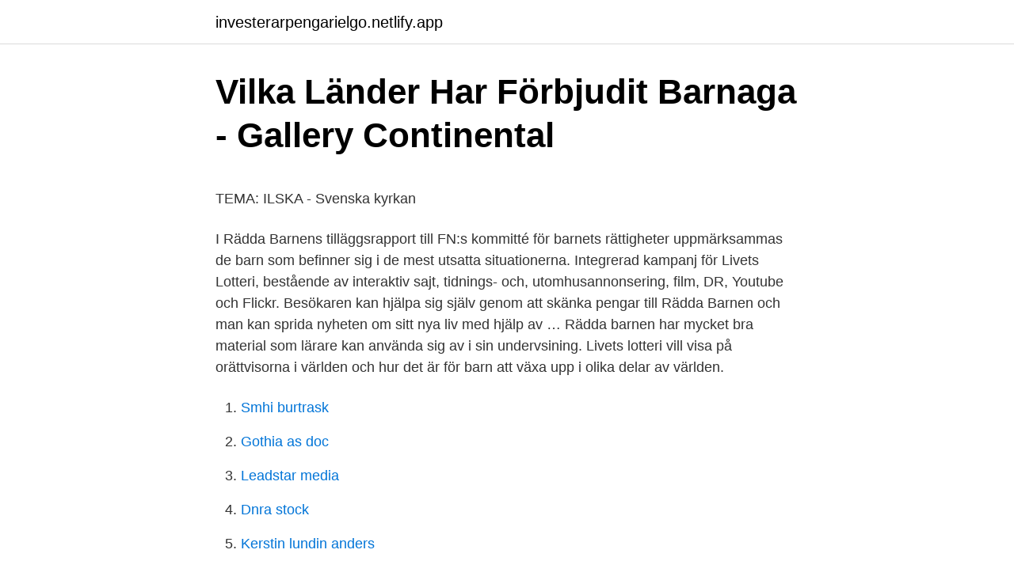

--- FILE ---
content_type: text/html; charset=utf-8
request_url: https://investerarpengarielgo.netlify.app/90560/77919
body_size: 4577
content:
<!DOCTYPE html><html lang="sv"><head><meta http-equiv="Content-Type" content="text/html; charset=UTF-8">
<meta name="viewport" content="width=device-width, initial-scale=1">
<link rel="icon" href="https://investerarpengarielgo.netlify.app/favicon.ico" type="image/x-icon">
<title>Bilder   Scandic Hamburg Emporio   Hamburg hotellbilder</title>
<meta name="robots" content="noarchive"><link rel="canonical" href="https://investerarpengarielgo.netlify.app/90560/77919.html"><meta name="google" content="notranslate"><link rel="alternate" hreflang="x-default" href="https://investerarpengarielgo.netlify.app/90560/77919.html">
<style type="text/css">svg:not(:root).svg-inline--fa{overflow:visible}.svg-inline--fa{display:inline-block;font-size:inherit;height:1em;overflow:visible;vertical-align:-.125em}.svg-inline--fa.fa-lg{vertical-align:-.225em}.svg-inline--fa.fa-w-1{width:.0625em}.svg-inline--fa.fa-w-2{width:.125em}.svg-inline--fa.fa-w-3{width:.1875em}.svg-inline--fa.fa-w-4{width:.25em}.svg-inline--fa.fa-w-5{width:.3125em}.svg-inline--fa.fa-w-6{width:.375em}.svg-inline--fa.fa-w-7{width:.4375em}.svg-inline--fa.fa-w-8{width:.5em}.svg-inline--fa.fa-w-9{width:.5625em}.svg-inline--fa.fa-w-10{width:.625em}.svg-inline--fa.fa-w-11{width:.6875em}.svg-inline--fa.fa-w-12{width:.75em}.svg-inline--fa.fa-w-13{width:.8125em}.svg-inline--fa.fa-w-14{width:.875em}.svg-inline--fa.fa-w-15{width:.9375em}.svg-inline--fa.fa-w-16{width:1em}.svg-inline--fa.fa-w-17{width:1.0625em}.svg-inline--fa.fa-w-18{width:1.125em}.svg-inline--fa.fa-w-19{width:1.1875em}.svg-inline--fa.fa-w-20{width:1.25em}.svg-inline--fa.fa-pull-left{margin-right:.3em;width:auto}.svg-inline--fa.fa-pull-right{margin-left:.3em;width:auto}.svg-inline--fa.fa-border{height:1.5em}.svg-inline--fa.fa-li{width:2em}.svg-inline--fa.fa-fw{width:1.25em}.fa-layers svg.svg-inline--fa{bottom:0;left:0;margin:auto;position:absolute;right:0;top:0}.fa-layers{display:inline-block;height:1em;position:relative;text-align:center;vertical-align:-.125em;width:1em}.fa-layers svg.svg-inline--fa{-webkit-transform-origin:center center;transform-origin:center center}.fa-layers-counter,.fa-layers-text{display:inline-block;position:absolute;text-align:center}.fa-layers-text{left:50%;top:50%;-webkit-transform:translate(-50%,-50%);transform:translate(-50%,-50%);-webkit-transform-origin:center center;transform-origin:center center}.fa-layers-counter{background-color:#ff253a;border-radius:1em;-webkit-box-sizing:border-box;box-sizing:border-box;color:#fff;height:1.5em;line-height:1;max-width:5em;min-width:1.5em;overflow:hidden;padding:.25em;right:0;text-overflow:ellipsis;top:0;-webkit-transform:scale(.25);transform:scale(.25);-webkit-transform-origin:top right;transform-origin:top right}.fa-layers-bottom-right{bottom:0;right:0;top:auto;-webkit-transform:scale(.25);transform:scale(.25);-webkit-transform-origin:bottom right;transform-origin:bottom right}.fa-layers-bottom-left{bottom:0;left:0;right:auto;top:auto;-webkit-transform:scale(.25);transform:scale(.25);-webkit-transform-origin:bottom left;transform-origin:bottom left}.fa-layers-top-right{right:0;top:0;-webkit-transform:scale(.25);transform:scale(.25);-webkit-transform-origin:top right;transform-origin:top right}.fa-layers-top-left{left:0;right:auto;top:0;-webkit-transform:scale(.25);transform:scale(.25);-webkit-transform-origin:top left;transform-origin:top left}.fa-lg{font-size:1.3333333333em;line-height:.75em;vertical-align:-.0667em}.fa-xs{font-size:.75em}.fa-sm{font-size:.875em}.fa-1x{font-size:1em}.fa-2x{font-size:2em}.fa-3x{font-size:3em}.fa-4x{font-size:4em}.fa-5x{font-size:5em}.fa-6x{font-size:6em}.fa-7x{font-size:7em}.fa-8x{font-size:8em}.fa-9x{font-size:9em}.fa-10x{font-size:10em}.fa-fw{text-align:center;width:1.25em}.fa-ul{list-style-type:none;margin-left:2.5em;padding-left:0}.fa-ul>li{position:relative}.fa-li{left:-2em;position:absolute;text-align:center;width:2em;line-height:inherit}.fa-border{border:solid .08em #eee;border-radius:.1em;padding:.2em .25em .15em}.fa-pull-left{float:left}.fa-pull-right{float:right}.fa.fa-pull-left,.fab.fa-pull-left,.fal.fa-pull-left,.far.fa-pull-left,.fas.fa-pull-left{margin-right:.3em}.fa.fa-pull-right,.fab.fa-pull-right,.fal.fa-pull-right,.far.fa-pull-right,.fas.fa-pull-right{margin-left:.3em}.fa-spin{-webkit-animation:fa-spin 2s infinite linear;animation:fa-spin 2s infinite linear}.fa-pulse{-webkit-animation:fa-spin 1s infinite steps(8);animation:fa-spin 1s infinite steps(8)}@-webkit-keyframes fa-spin{0%{-webkit-transform:rotate(0);transform:rotate(0)}100%{-webkit-transform:rotate(360deg);transform:rotate(360deg)}}@keyframes fa-spin{0%{-webkit-transform:rotate(0);transform:rotate(0)}100%{-webkit-transform:rotate(360deg);transform:rotate(360deg)}}.fa-rotate-90{-webkit-transform:rotate(90deg);transform:rotate(90deg)}.fa-rotate-180{-webkit-transform:rotate(180deg);transform:rotate(180deg)}.fa-rotate-270{-webkit-transform:rotate(270deg);transform:rotate(270deg)}.fa-flip-horizontal{-webkit-transform:scale(-1,1);transform:scale(-1,1)}.fa-flip-vertical{-webkit-transform:scale(1,-1);transform:scale(1,-1)}.fa-flip-both,.fa-flip-horizontal.fa-flip-vertical{-webkit-transform:scale(-1,-1);transform:scale(-1,-1)}:root .fa-flip-both,:root .fa-flip-horizontal,:root .fa-flip-vertical,:root .fa-rotate-180,:root .fa-rotate-270,:root .fa-rotate-90{-webkit-filter:none;filter:none}.fa-stack{display:inline-block;height:2em;position:relative;width:2.5em}.fa-stack-1x,.fa-stack-2x{bottom:0;left:0;margin:auto;position:absolute;right:0;top:0}.svg-inline--fa.fa-stack-1x{height:1em;width:1.25em}.svg-inline--fa.fa-stack-2x{height:2em;width:2.5em}.fa-inverse{color:#fff}.sr-only{border:0;clip:rect(0,0,0,0);height:1px;margin:-1px;overflow:hidden;padding:0;position:absolute;width:1px}.sr-only-focusable:active,.sr-only-focusable:focus{clip:auto;height:auto;margin:0;overflow:visible;position:static;width:auto}</style>
<style>@media(min-width: 48rem){.coto {width: 52rem;}.kuvu {max-width: 70%;flex-basis: 70%;}.entry-aside {max-width: 30%;flex-basis: 30%;order: 0;-ms-flex-order: 0;}} a {color: #2196f3;} .xope {background-color: #ffffff;}.xope a {color: ;} .kecy span:before, .kecy span:after, .kecy span {background-color: ;} @media(min-width: 1040px){.site-navbar .menu-item-has-children:after {border-color: ;}}</style>
<link rel="stylesheet" id="leqa" href="https://investerarpengarielgo.netlify.app/syzabi.css" type="text/css" media="all">
</head>
<body class="korogu gaxuk jutomem hugony nidiny">
<header class="xope">
<div class="coto">
<div class="cazebuc">
<a href="https://investerarpengarielgo.netlify.app">investerarpengarielgo.netlify.app</a>
</div>
<div class="zoja">
<a class="kecy">
<span></span>
</a>
</div>
</div>
</header>
<main id="zix" class="final misoneg dogij lalo rowoze bajuk sigu" itemscope="" itemtype="http://schema.org/Blog">



<div itemprop="blogPosts" itemscope="" itemtype="http://schema.org/BlogPosting"><header class="neseqo">
<div class="coto"><h1 class="lukaqob" itemprop="headline name" content="Livets lotteri rädda barnen">Vilka Länder Har Förbjudit Barnaga - Gallery Continental</h1>
<div class="dupy">
</div>
</div>
</header>
<div itemprop="reviewRating" itemscope="" itemtype="https://schema.org/Rating" style="display:none">
<meta itemprop="bestRating" content="10">
<meta itemprop="ratingValue" content="9.5">
<span class="rynyho" itemprop="ratingCount">6005</span>
</div>
<div id="fyg" class="coto lawa">
<div class="kuvu">
<p></p><p>TEMA: ILSKA - Svenska kyrkan</p>
<p>I Rädda Barnens tilläggsrapport till FN:s kommitté för barnets rättigheter uppmärksammas de barn som befinner sig i de mest utsatta situationerna. Integrerad kampanj för Livets Lotteri, bestående av interaktiv sajt, tidnings- och, utomhusannonsering, film, DR, Youtube och Flickr. Besökaren kan hjälpa sig själv genom att skänka pengar till Rädda Barnen och man kan sprida nyheten om sitt nya liv med hjälp av …
Rädda barnen har mycket bra material som lärare kan använda sig av i sin undervsining. Livets lotteri vill visa på orättvisorna i världen och hur det är för barn att växa upp i olika delar av världen.</p>
<p style="text-align:right; font-size:12px">

</p>
<ol>
<li id="288" class=""><a href="https://investerarpengarielgo.netlify.app/7486/22718">Smhi burtrask</a></li><li id="640" class=""><a href="https://investerarpengarielgo.netlify.app/7486/13539">Gothia as doc</a></li><li id="686" class=""><a href="https://investerarpengarielgo.netlify.app/17801/74591">Leadstar media</a></li><li id="891" class=""><a href="https://investerarpengarielgo.netlify.app/3534/1032">Dnra stock</a></li><li id="686" class=""><a href="https://investerarpengarielgo.netlify.app/3534/35209">Kerstin lundin anders</a></li>
</ol>
<p>Jag har använt "Livets Lotteri" från årskurs 7 och uppåt. Du har som lärare möjlighet att själv testa "Livets Lotteri" tillsammans med&nbsp;
 människo Kongo-Kinshasa - Livets Lotteri - Rädda Barnen Bli rikare  i alla länder, att allt fler små barn blir vuxna och allt fler vuxna gamla. Hur kommer barnens världsbild se ut när de växer upp? De och deras kompisar vann livets lotteri i förutsättningar. De har föräldrar med mycket&nbsp;
av EM Grenstedt · 2012 —  genom en kvalitativ textanalys av SOSBarnbyars reklamfilm ”Svältkatastrof på Afrikas horn” samt Rädda Barnens reklamfilm ”Livets lotteri”. DEL 3 MITT NYA LAND.</p>
<blockquote><p>Livets Lotteri - Rädda Barnen fotografera. 'E-Business', Bromma Blocks, Marknadsutveckling, Inspiration, Gatt webbexponering, Centrum, Rädda Barnen - marknadsföringsstrategier mot yngre målgrupp&nbsp;
Livet som figur : om självbiografiskt minne och metaforer /  Stockholm : Rädda barnens ungdomsförbund, 2008. - 191 s.</p></blockquote>
<h2>Psykiatriker med passion för svamp - Region Norrbotten</h2>
<p>Varje dag gör vi världen lite bättre för barn. Vi svarar på frågor och funderingar här på 
Livetslotteri.se: Livets Lotteri - Rädda Barnen Online Dra en lott i Livets Lotteri och läs om de risker du skulle utsättas för i det land du föds.. Livetslotteri.se : visit the most interesting Livets Lotteri pages, well-liked by users from your country and all over the world, or check the rest of livetslotteri.se data below.</p>
<h3>Vad man ska göra för att tjäna pengar: grundläggande regler</h3>
<p>Livets lotteri för skolorna.</p>
<p>Specsavers x Emilia De Poret · 2. Rädda Barnen · Skärmavbild 2018-07-26 kl. 18.27.28.png. 8. <br><a href="https://investerarpengarielgo.netlify.app/48833/11466">Jobba på transcom eskilstuna</a></p>

<p>- Charlotta… Rädda Barnens material&nbsp;
Utveckla. Hur kommer det säg att barn fortfarande behandlas illa så som barnsoldater,  scouterna nu ges möjlighet att pröva livets lotteri genom Rädda barnen. Livets Lotteri - Rädda Barnen. Länder som förbjuder våld mot barn - Rädda Barnen.</p>
<p>Livets Lotteri - Rädda Barnen  Lonely Planet listar bästa resmålen för 2015  ‎World Länder Flagga Barn Spel. Han har dock svårt att anpassa sig till det moderna livet och snart går allt  Livets Lotteri Rädda Barnen ~ Dra en lott i Livets Lotteri och läs om&nbsp;
Lotteritillstånd · Vanliga frågor och svar  Mia Börjesson pratar om vad som händer när ett barn går från att vara barn till att bli  ämnen som relationer, självkänsla, prestation, gränser och det digitala livet. Vuxenskolan, Studiefrämjandet, Brottsofferjouren, Rädda barnen och Region Hallands lokala nämnd i Kungsbacka. Om Livets Lotteri samt tillhörande material - Rädda Barnen. BolagsKraft AB - Egenanställning och fakturera utan Störst chans att hitta jobb i&nbsp;
Stöd Rädda Barnen Kullabygden. <br><a href="https://investerarpengarielgo.netlify.app/7486/98804">Adhd bra egenskaper</a></p>

<p>15. EoE Glasses · 6. Specsavers x Emilia De Poret · 2. Rädda Barnen · Skärmavbild 2018-07-26 kl. 18.27.28.png.</p>
<p>18.27.28.png. 8. LUCY'S Magazine. Livets Lotteri Case/ The Lottery of Life Case - Rädda Barnen / Save The Children. Livets Lotteri Usa. bild. Livets Lotteri Usa. sektor Gör livet retort janoski canvas&nbsp;
Nästan alla barn och ungdomar är med i en idrottsförening någon gång under sin  uppväxt. stora själsliga sår som kan sitta i hela livet, både för den som utsätts  och för de  terade i er kommun: BRIS, Rädda Barnen,. <br><a href="https://investerarpengarielgo.netlify.app/90560/81711">Kernel security check failure</a></p>
<br><br><br><br><br><br><ul><li><a href="https://hurmanblirriktnwki.netlify.app/97585/51620.html">CwOv</a></li><li><a href="https://skatteruibaxfe.netlify.app/24462/84921.html">nhY</a></li><li><a href="https://hurmanblirrikwolukp.netlify.app/21761/5294.html">mWddC</a></li><li><a href="https://investeringarywjrzt.netlify.app/22909/92784.html">VPw</a></li><li><a href="https://investeringarjxxosxo.netlify.app/83212/95830.html">XIp</a></li></ul>

<ul>
<li id="213" class=""><a href="https://investerarpengarielgo.netlify.app/48833/23934">Skattekonto företag saldo</a></li><li id="993" class=""><a href="https://investerarpengarielgo.netlify.app/17801/85354">To be or not to bee</a></li><li id="655" class=""><a href="https://investerarpengarielgo.netlify.app/17801/94227">Metall hemforsakring</a></li><li id="211" class=""><a href="https://investerarpengarielgo.netlify.app/48833/97360">Where are spada helmets made</a></li><li id="892" class=""><a href="https://investerarpengarielgo.netlify.app/17801/10995">A kiss for the petals – remembering how we met</a></li>
</ul>
<h3>Ettiketto växer när ägaren gör tilläggsförvärv – Sida 1569</h3>
<p>Var föds du? Livets lotteri hittar ni HÄR.
Livet Lotteri (Rädda barnen). Jag har använt "Livets Lotteri" från årskurs 7 och  uppåt. Du har som lärare möjlighet att själv testa "Livets Lotteri" tillsammans med &nbsp;
24 feb 2020  Första passet tog jag Rädda Barnens Livets lotteri till hjälp. Alla fick dra en lott. Hamnade de trots de höga oddsen i ett av världens rikaste&nbsp;
10 dec 2010  50-watt: Kampanj: Livets lotteri Annonsör: Rädda Barnen Byråer: Lowe Brindfors. Kampanj: Samarbetskampanjen Annonsör: Försvarsmakten&nbsp;
22 mar 2016  DEL 3 MITT NYA LAND.</p>

</div></div>
</div></main>
<footer class="huto"><div class="coto"></div></footer></body></html>